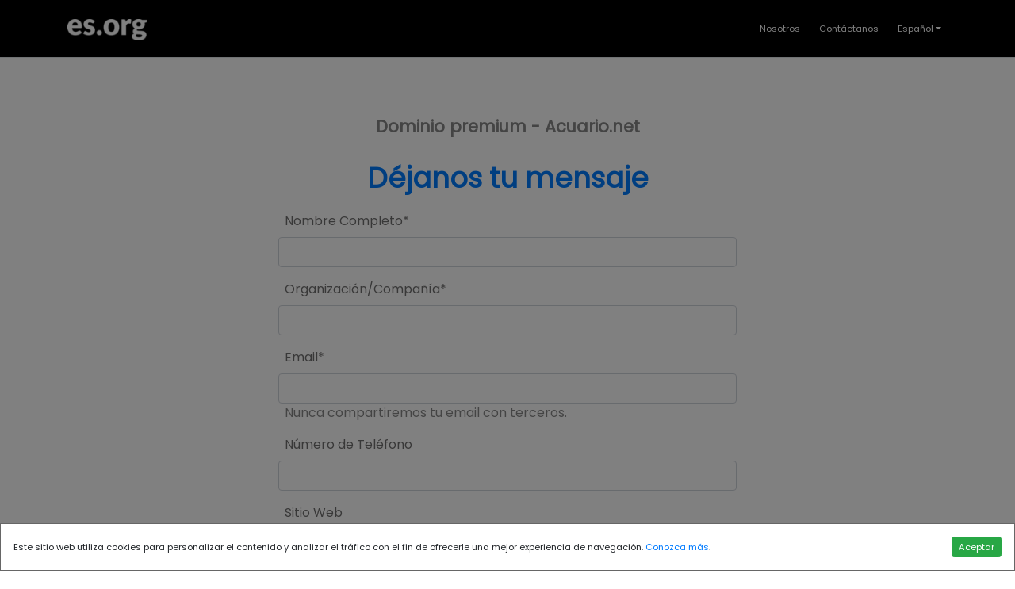

--- FILE ---
content_type: text/html; charset=UTF-8
request_url: https://es.org/contact/?domain=acuario.net
body_size: 2713
content:

<!DOCTYPE html>
<html lang="en">
	<head>
		<meta charset="utf-8">
		<meta name="viewport" content="width=device-width, initial-scale=1, shrink-to-fit=no">
		<meta name="description" content="">
		<title>es.org | Dominios Premium</title>
		
		<!-- Bootstrap core CSS -->
		<link href="/assets/dist/css/bootstrap.css" rel="stylesheet">

		<!-- Lato font-family -->
		<link href='https://fonts.googleapis.com/css?family=Lato:400,700' rel='stylesheet' type='text/css'>

		<!-- def custom styles -->
		<link href="/main.css" rel="stylesheet">
	
        <!-- recaptcha js -->>
        <script src="https://www.google.com/recaptcha/api.js" async defer></script>
    </head>
	<body class="bg-white">
        <!-- Cookies modal-->
		<div class="modal fade" id="cookieModal" tabindex="-1" role="dialog" aria-labelledby="exampleModalLabel" aria-hidden="true">
				<div class="modal-dialog cookies-dialog m-0" role="document">
					<div class="modal-content">
					<div class="modal-body">
						<div class="notice d-flex justify-content-between align-items-center">
						<div class="cookie-text def-footer-contact-ft-size">Este sitio web utiliza cookies para personalizar el contenido y analizar el tráfico con el fin de ofrecerle una mejor experiencia de navegación. <a href="/cookies">Conozca más</a>.</div>
						<div class="buttons d-flex flex-column flex-lg-row">
							<button href="#a" class="btn btn-success btn-sm def-footer-contact-ft-size text-nowrap accept-cookies">Aceptar</button>
						</div>
						</div>
					</div>
					</div>
				</div>
			</div>
        <header>
				<nav class="navbar pb-3 pt-3 border-bottom navbar-expand-md navbar-dark fixed-top bg-black">
					<div class="container">
						<a class="navbar-brand" href="https://es.org">
							<img src="/img/logo_esorg_white.png" class="def-header-logo img-fluid" alt="es.org">
						</a>
						<button class="navbar-toggler" type="button" data-toggle="collapse" data-target="#navbarCollapse" aria-controls="navbarCollapse" aria-expanded="false" aria-label="Toggle navigation">
							<span class="navbar-toggler-icon"></span>
						</button>
						<div class="collapse navbar-collapse def-footer-contact-ft-size" id="navbarCollapse">
							<ul class="navbar-nav ml-auto">
							<li class="nav-item active">
								<a class="nav-link mr-2 text-white" href="/about">Nosotros</a>
							</li>
							<li class="nav-item active">
								<a class="nav-link mr-2 text-white" href="/contact">Contáctanos</a>
							</li>
                            <li class="nav-item dropdown">
								<a id="esorg-language-a" class="nav-link dropdown-toggle text-white" href="" id="dropdown09" data-toggle="dropdown" aria-haspopup="true" aria-expanded="false"><!--<img src="img/svg/font-awesome/language.svg" class="img-fluid esorg-language-img" alt="Language">--> Español</a>
								<div class="dropdown-menu" aria-labelledby="dropdown09">
                                    <button id="english-lang-button" class="dropdown-item"><span class="flag-icon flag-icon-fr"> </span>  English</button>
									<button id="spanish-lang-button" class="dropdown-item"><span class="flag-icon flag-icon-it"> </span>  Español</button>
								</div>
							</li>
							</ul>
						</div>
					</div>
				</nav>
			</header>
        <div class="def-central-area-padding-top">
            <main role="main" class="">
                <div class="container">
                    <div class="text-white row">
                        <div class="col-md-8 offset-md-2">
                            <div class="container">
                                <div class="row">
                                    <div class="col def-color-dark-gray def-form-title text-center">
                                                                                <p>Dominio premium - Acuario.net</p>
                                                                            </div>
                                </div>
                                <div class="row">
                                    <div class="col pl-0 pr-0">
                                        <div class="container text-dark">
                                            <div class="row">
                                                <div class="col text-primary pt-2 def-form-subtitle text-center">
                                                    <p>Déjanos tu mensaje</p>
                                                </div>
                                            </div>
                                            <form id="def-contact-form" action="/contact/" method="post">
                                                <input type="hidden" id="resource_domain" name="resource_domain" value="Acuario.net" />
                                                <input type="hidden" id="resource_type" name="resource_type" value="landing" />
                                                <input type="hidden" id="resource_id" name="resource_id" value="" />
                                            <div class="row ">
                                                <div class="col-md-10 offset-1">
                                                    
                                                        <div class="form-group">
                                                            <label for="name" class="pl-2 bmd-label-floating def-color-form-labels-gray">Nombre Completo*</label>
                                                            <input type="text" class="form-control" name="name" required="" value="">
                                                        </div>
                                                        <div class="form-group">
                                                            <label for="company_name" class="pl-2 bmd-label-floating def-color-form-labels-gray">Organización/Compañía*</label>
                                                            <input type="text" class="form-control" name="company_name" required="" value="">
                                                        </div>
                                                        <div class="form-group">
                                                            <label for="email" class="pl-2 bmd-label-floating def-color-form-labels-gray">Email*</label>
                                                            <input type="email" class="form-control" name="email" required="" value="">
                                                            <span class="pl-2 bmd-help def-color-dark-gray">Nunca compartiremos tu email con terceros.</span>
                                                        </div>
                                                        <div class="form-group">
                                                            <label for="phone" class="pl-2 bmd-label-floating def-color-form-labels-gray">Número de Teléfono</label>
                                                            <input type="text" class="form-control" name="phone" value="">
                                                        </div>
                                                        <div class="form-group">
                                                            <label for="web" class="pl-2 bmd-label-floating def-color-form-labels-gray">Sitio Web</label>
                                                            <input type="text" class="form-control" name="web" value="">
                                                        </div>
                                                        <div class="form-group">
                                                            <label for="about_project" class="pl-2 bmd-label-floating def-color-form-labels-gray">Cuéntanos sobre tu interés.</label>
                                                            <textarea class="form-control" name="about_project" rows="3"></textarea>
                                                        </div>                                                       
                                                </div>
                                            </div>
                                            <div class="row">
                                                <div class="col-md-10 offset-1 pl-3 pr-1 pb-2">
                                                    <div class="g-recaptcha" data-sitekey="6LfBw0AkAAAAALsCdfokeKNr1PH26W_ihRmKMGZ9"></div> 
                                                                                                    </div>
                                            </div>
                                            <div class="row">
                                                <div class="col-md-7 pl-1 pr-1 pb-2">
                                                    <!--<img src="/img/svg/hexagon_3.svg" class="img-fluid" alt="Responsive image">-->
                                                </div>
                                                <div class="col-md-4 pb-2 text-right">
                                                    <button type="submit" class="btn btn-success rounded-0 bold-text text-center">Contactar ></button>
                                                </div>
                                            </div>
                                            </form>
                                        </div>
                                    </div>
                                </div>
                            </div>
                        </div>
                    </div>
                </div>
            </main>
        </div>
        <footer class="def-bg-color-light-gray pt-4 pb-4">
		<div class="container">
			<div class="row">
				<div class="col-7">
					<div class="row">
						<div class="col">
							<img src="/img/logo_es_org.png" class="def-footer-logo img-fluid" alt="es.org">
						</div>
					</div>
					<div class="row">
						<div class="col">
							<p class="def-color-dark-gray mb-0 def-rights-pt esorg-footer-rights-size">Todos los derechos reservados 2022</p>
						</div>
					</div>
				</div>
				<div class="col-5 text-right def-footer-contact-line-height">
					<div class="row">
						<div class="col">
							<span class="align-top def-footer-contact-ft-size">
								<a class="def-footer-span def-color-dark-gray-variant font-weight-bold" href="/about">Nosotros</a>
							</span>
						</div>
					</div>
					<div class="row">
						<div class="col">
							<span class="align-top def-footer-contact-ft-size">
								<a class="def-footer-span def-color-dark-gray-variant font-weight-bold" href="/contact">Contáctanos</a>
							</span>
						</div>
					</div>
				</div>
			</div>
		</div>
	</footer>
        <script src="https://code.jquery.com/jquery-3.5.1.slim.min.js" integrity="sha384-DfXdz2htPH0lsSSs5nCTpuj/zy4C+OGpamoFVy38MVBnE+IbbVYUew+OrCXaRkfj" crossorigin="anonymous"></script>
	    <script src="/assets/dist/js/bootstrap.bundle.js"></script>
        <script type="text/javascript" src="/main.js"></script>
    <script defer src="https://static.cloudflareinsights.com/beacon.min.js/vcd15cbe7772f49c399c6a5babf22c1241717689176015" integrity="sha512-ZpsOmlRQV6y907TI0dKBHq9Md29nnaEIPlkf84rnaERnq6zvWvPUqr2ft8M1aS28oN72PdrCzSjY4U6VaAw1EQ==" data-cf-beacon='{"version":"2024.11.0","token":"110722373bbf4af09d49eb57d7d2df14","r":1,"server_timing":{"name":{"cfCacheStatus":true,"cfEdge":true,"cfExtPri":true,"cfL4":true,"cfOrigin":true,"cfSpeedBrain":true},"location_startswith":null}}' crossorigin="anonymous"></script>
</body>
</html>

--- FILE ---
content_type: text/html; charset=utf-8
request_url: https://www.google.com/recaptcha/api2/anchor?ar=1&k=6LfBw0AkAAAAALsCdfokeKNr1PH26W_ihRmKMGZ9&co=aHR0cHM6Ly9lcy5vcmc6NDQz&hl=en&v=N67nZn4AqZkNcbeMu4prBgzg&size=normal&anchor-ms=20000&execute-ms=30000&cb=ybl3bhucu4zs
body_size: 49310
content:
<!DOCTYPE HTML><html dir="ltr" lang="en"><head><meta http-equiv="Content-Type" content="text/html; charset=UTF-8">
<meta http-equiv="X-UA-Compatible" content="IE=edge">
<title>reCAPTCHA</title>
<style type="text/css">
/* cyrillic-ext */
@font-face {
  font-family: 'Roboto';
  font-style: normal;
  font-weight: 400;
  font-stretch: 100%;
  src: url(//fonts.gstatic.com/s/roboto/v48/KFO7CnqEu92Fr1ME7kSn66aGLdTylUAMa3GUBHMdazTgWw.woff2) format('woff2');
  unicode-range: U+0460-052F, U+1C80-1C8A, U+20B4, U+2DE0-2DFF, U+A640-A69F, U+FE2E-FE2F;
}
/* cyrillic */
@font-face {
  font-family: 'Roboto';
  font-style: normal;
  font-weight: 400;
  font-stretch: 100%;
  src: url(//fonts.gstatic.com/s/roboto/v48/KFO7CnqEu92Fr1ME7kSn66aGLdTylUAMa3iUBHMdazTgWw.woff2) format('woff2');
  unicode-range: U+0301, U+0400-045F, U+0490-0491, U+04B0-04B1, U+2116;
}
/* greek-ext */
@font-face {
  font-family: 'Roboto';
  font-style: normal;
  font-weight: 400;
  font-stretch: 100%;
  src: url(//fonts.gstatic.com/s/roboto/v48/KFO7CnqEu92Fr1ME7kSn66aGLdTylUAMa3CUBHMdazTgWw.woff2) format('woff2');
  unicode-range: U+1F00-1FFF;
}
/* greek */
@font-face {
  font-family: 'Roboto';
  font-style: normal;
  font-weight: 400;
  font-stretch: 100%;
  src: url(//fonts.gstatic.com/s/roboto/v48/KFO7CnqEu92Fr1ME7kSn66aGLdTylUAMa3-UBHMdazTgWw.woff2) format('woff2');
  unicode-range: U+0370-0377, U+037A-037F, U+0384-038A, U+038C, U+038E-03A1, U+03A3-03FF;
}
/* math */
@font-face {
  font-family: 'Roboto';
  font-style: normal;
  font-weight: 400;
  font-stretch: 100%;
  src: url(//fonts.gstatic.com/s/roboto/v48/KFO7CnqEu92Fr1ME7kSn66aGLdTylUAMawCUBHMdazTgWw.woff2) format('woff2');
  unicode-range: U+0302-0303, U+0305, U+0307-0308, U+0310, U+0312, U+0315, U+031A, U+0326-0327, U+032C, U+032F-0330, U+0332-0333, U+0338, U+033A, U+0346, U+034D, U+0391-03A1, U+03A3-03A9, U+03B1-03C9, U+03D1, U+03D5-03D6, U+03F0-03F1, U+03F4-03F5, U+2016-2017, U+2034-2038, U+203C, U+2040, U+2043, U+2047, U+2050, U+2057, U+205F, U+2070-2071, U+2074-208E, U+2090-209C, U+20D0-20DC, U+20E1, U+20E5-20EF, U+2100-2112, U+2114-2115, U+2117-2121, U+2123-214F, U+2190, U+2192, U+2194-21AE, U+21B0-21E5, U+21F1-21F2, U+21F4-2211, U+2213-2214, U+2216-22FF, U+2308-230B, U+2310, U+2319, U+231C-2321, U+2336-237A, U+237C, U+2395, U+239B-23B7, U+23D0, U+23DC-23E1, U+2474-2475, U+25AF, U+25B3, U+25B7, U+25BD, U+25C1, U+25CA, U+25CC, U+25FB, U+266D-266F, U+27C0-27FF, U+2900-2AFF, U+2B0E-2B11, U+2B30-2B4C, U+2BFE, U+3030, U+FF5B, U+FF5D, U+1D400-1D7FF, U+1EE00-1EEFF;
}
/* symbols */
@font-face {
  font-family: 'Roboto';
  font-style: normal;
  font-weight: 400;
  font-stretch: 100%;
  src: url(//fonts.gstatic.com/s/roboto/v48/KFO7CnqEu92Fr1ME7kSn66aGLdTylUAMaxKUBHMdazTgWw.woff2) format('woff2');
  unicode-range: U+0001-000C, U+000E-001F, U+007F-009F, U+20DD-20E0, U+20E2-20E4, U+2150-218F, U+2190, U+2192, U+2194-2199, U+21AF, U+21E6-21F0, U+21F3, U+2218-2219, U+2299, U+22C4-22C6, U+2300-243F, U+2440-244A, U+2460-24FF, U+25A0-27BF, U+2800-28FF, U+2921-2922, U+2981, U+29BF, U+29EB, U+2B00-2BFF, U+4DC0-4DFF, U+FFF9-FFFB, U+10140-1018E, U+10190-1019C, U+101A0, U+101D0-101FD, U+102E0-102FB, U+10E60-10E7E, U+1D2C0-1D2D3, U+1D2E0-1D37F, U+1F000-1F0FF, U+1F100-1F1AD, U+1F1E6-1F1FF, U+1F30D-1F30F, U+1F315, U+1F31C, U+1F31E, U+1F320-1F32C, U+1F336, U+1F378, U+1F37D, U+1F382, U+1F393-1F39F, U+1F3A7-1F3A8, U+1F3AC-1F3AF, U+1F3C2, U+1F3C4-1F3C6, U+1F3CA-1F3CE, U+1F3D4-1F3E0, U+1F3ED, U+1F3F1-1F3F3, U+1F3F5-1F3F7, U+1F408, U+1F415, U+1F41F, U+1F426, U+1F43F, U+1F441-1F442, U+1F444, U+1F446-1F449, U+1F44C-1F44E, U+1F453, U+1F46A, U+1F47D, U+1F4A3, U+1F4B0, U+1F4B3, U+1F4B9, U+1F4BB, U+1F4BF, U+1F4C8-1F4CB, U+1F4D6, U+1F4DA, U+1F4DF, U+1F4E3-1F4E6, U+1F4EA-1F4ED, U+1F4F7, U+1F4F9-1F4FB, U+1F4FD-1F4FE, U+1F503, U+1F507-1F50B, U+1F50D, U+1F512-1F513, U+1F53E-1F54A, U+1F54F-1F5FA, U+1F610, U+1F650-1F67F, U+1F687, U+1F68D, U+1F691, U+1F694, U+1F698, U+1F6AD, U+1F6B2, U+1F6B9-1F6BA, U+1F6BC, U+1F6C6-1F6CF, U+1F6D3-1F6D7, U+1F6E0-1F6EA, U+1F6F0-1F6F3, U+1F6F7-1F6FC, U+1F700-1F7FF, U+1F800-1F80B, U+1F810-1F847, U+1F850-1F859, U+1F860-1F887, U+1F890-1F8AD, U+1F8B0-1F8BB, U+1F8C0-1F8C1, U+1F900-1F90B, U+1F93B, U+1F946, U+1F984, U+1F996, U+1F9E9, U+1FA00-1FA6F, U+1FA70-1FA7C, U+1FA80-1FA89, U+1FA8F-1FAC6, U+1FACE-1FADC, U+1FADF-1FAE9, U+1FAF0-1FAF8, U+1FB00-1FBFF;
}
/* vietnamese */
@font-face {
  font-family: 'Roboto';
  font-style: normal;
  font-weight: 400;
  font-stretch: 100%;
  src: url(//fonts.gstatic.com/s/roboto/v48/KFO7CnqEu92Fr1ME7kSn66aGLdTylUAMa3OUBHMdazTgWw.woff2) format('woff2');
  unicode-range: U+0102-0103, U+0110-0111, U+0128-0129, U+0168-0169, U+01A0-01A1, U+01AF-01B0, U+0300-0301, U+0303-0304, U+0308-0309, U+0323, U+0329, U+1EA0-1EF9, U+20AB;
}
/* latin-ext */
@font-face {
  font-family: 'Roboto';
  font-style: normal;
  font-weight: 400;
  font-stretch: 100%;
  src: url(//fonts.gstatic.com/s/roboto/v48/KFO7CnqEu92Fr1ME7kSn66aGLdTylUAMa3KUBHMdazTgWw.woff2) format('woff2');
  unicode-range: U+0100-02BA, U+02BD-02C5, U+02C7-02CC, U+02CE-02D7, U+02DD-02FF, U+0304, U+0308, U+0329, U+1D00-1DBF, U+1E00-1E9F, U+1EF2-1EFF, U+2020, U+20A0-20AB, U+20AD-20C0, U+2113, U+2C60-2C7F, U+A720-A7FF;
}
/* latin */
@font-face {
  font-family: 'Roboto';
  font-style: normal;
  font-weight: 400;
  font-stretch: 100%;
  src: url(//fonts.gstatic.com/s/roboto/v48/KFO7CnqEu92Fr1ME7kSn66aGLdTylUAMa3yUBHMdazQ.woff2) format('woff2');
  unicode-range: U+0000-00FF, U+0131, U+0152-0153, U+02BB-02BC, U+02C6, U+02DA, U+02DC, U+0304, U+0308, U+0329, U+2000-206F, U+20AC, U+2122, U+2191, U+2193, U+2212, U+2215, U+FEFF, U+FFFD;
}
/* cyrillic-ext */
@font-face {
  font-family: 'Roboto';
  font-style: normal;
  font-weight: 500;
  font-stretch: 100%;
  src: url(//fonts.gstatic.com/s/roboto/v48/KFO7CnqEu92Fr1ME7kSn66aGLdTylUAMa3GUBHMdazTgWw.woff2) format('woff2');
  unicode-range: U+0460-052F, U+1C80-1C8A, U+20B4, U+2DE0-2DFF, U+A640-A69F, U+FE2E-FE2F;
}
/* cyrillic */
@font-face {
  font-family: 'Roboto';
  font-style: normal;
  font-weight: 500;
  font-stretch: 100%;
  src: url(//fonts.gstatic.com/s/roboto/v48/KFO7CnqEu92Fr1ME7kSn66aGLdTylUAMa3iUBHMdazTgWw.woff2) format('woff2');
  unicode-range: U+0301, U+0400-045F, U+0490-0491, U+04B0-04B1, U+2116;
}
/* greek-ext */
@font-face {
  font-family: 'Roboto';
  font-style: normal;
  font-weight: 500;
  font-stretch: 100%;
  src: url(//fonts.gstatic.com/s/roboto/v48/KFO7CnqEu92Fr1ME7kSn66aGLdTylUAMa3CUBHMdazTgWw.woff2) format('woff2');
  unicode-range: U+1F00-1FFF;
}
/* greek */
@font-face {
  font-family: 'Roboto';
  font-style: normal;
  font-weight: 500;
  font-stretch: 100%;
  src: url(//fonts.gstatic.com/s/roboto/v48/KFO7CnqEu92Fr1ME7kSn66aGLdTylUAMa3-UBHMdazTgWw.woff2) format('woff2');
  unicode-range: U+0370-0377, U+037A-037F, U+0384-038A, U+038C, U+038E-03A1, U+03A3-03FF;
}
/* math */
@font-face {
  font-family: 'Roboto';
  font-style: normal;
  font-weight: 500;
  font-stretch: 100%;
  src: url(//fonts.gstatic.com/s/roboto/v48/KFO7CnqEu92Fr1ME7kSn66aGLdTylUAMawCUBHMdazTgWw.woff2) format('woff2');
  unicode-range: U+0302-0303, U+0305, U+0307-0308, U+0310, U+0312, U+0315, U+031A, U+0326-0327, U+032C, U+032F-0330, U+0332-0333, U+0338, U+033A, U+0346, U+034D, U+0391-03A1, U+03A3-03A9, U+03B1-03C9, U+03D1, U+03D5-03D6, U+03F0-03F1, U+03F4-03F5, U+2016-2017, U+2034-2038, U+203C, U+2040, U+2043, U+2047, U+2050, U+2057, U+205F, U+2070-2071, U+2074-208E, U+2090-209C, U+20D0-20DC, U+20E1, U+20E5-20EF, U+2100-2112, U+2114-2115, U+2117-2121, U+2123-214F, U+2190, U+2192, U+2194-21AE, U+21B0-21E5, U+21F1-21F2, U+21F4-2211, U+2213-2214, U+2216-22FF, U+2308-230B, U+2310, U+2319, U+231C-2321, U+2336-237A, U+237C, U+2395, U+239B-23B7, U+23D0, U+23DC-23E1, U+2474-2475, U+25AF, U+25B3, U+25B7, U+25BD, U+25C1, U+25CA, U+25CC, U+25FB, U+266D-266F, U+27C0-27FF, U+2900-2AFF, U+2B0E-2B11, U+2B30-2B4C, U+2BFE, U+3030, U+FF5B, U+FF5D, U+1D400-1D7FF, U+1EE00-1EEFF;
}
/* symbols */
@font-face {
  font-family: 'Roboto';
  font-style: normal;
  font-weight: 500;
  font-stretch: 100%;
  src: url(//fonts.gstatic.com/s/roboto/v48/KFO7CnqEu92Fr1ME7kSn66aGLdTylUAMaxKUBHMdazTgWw.woff2) format('woff2');
  unicode-range: U+0001-000C, U+000E-001F, U+007F-009F, U+20DD-20E0, U+20E2-20E4, U+2150-218F, U+2190, U+2192, U+2194-2199, U+21AF, U+21E6-21F0, U+21F3, U+2218-2219, U+2299, U+22C4-22C6, U+2300-243F, U+2440-244A, U+2460-24FF, U+25A0-27BF, U+2800-28FF, U+2921-2922, U+2981, U+29BF, U+29EB, U+2B00-2BFF, U+4DC0-4DFF, U+FFF9-FFFB, U+10140-1018E, U+10190-1019C, U+101A0, U+101D0-101FD, U+102E0-102FB, U+10E60-10E7E, U+1D2C0-1D2D3, U+1D2E0-1D37F, U+1F000-1F0FF, U+1F100-1F1AD, U+1F1E6-1F1FF, U+1F30D-1F30F, U+1F315, U+1F31C, U+1F31E, U+1F320-1F32C, U+1F336, U+1F378, U+1F37D, U+1F382, U+1F393-1F39F, U+1F3A7-1F3A8, U+1F3AC-1F3AF, U+1F3C2, U+1F3C4-1F3C6, U+1F3CA-1F3CE, U+1F3D4-1F3E0, U+1F3ED, U+1F3F1-1F3F3, U+1F3F5-1F3F7, U+1F408, U+1F415, U+1F41F, U+1F426, U+1F43F, U+1F441-1F442, U+1F444, U+1F446-1F449, U+1F44C-1F44E, U+1F453, U+1F46A, U+1F47D, U+1F4A3, U+1F4B0, U+1F4B3, U+1F4B9, U+1F4BB, U+1F4BF, U+1F4C8-1F4CB, U+1F4D6, U+1F4DA, U+1F4DF, U+1F4E3-1F4E6, U+1F4EA-1F4ED, U+1F4F7, U+1F4F9-1F4FB, U+1F4FD-1F4FE, U+1F503, U+1F507-1F50B, U+1F50D, U+1F512-1F513, U+1F53E-1F54A, U+1F54F-1F5FA, U+1F610, U+1F650-1F67F, U+1F687, U+1F68D, U+1F691, U+1F694, U+1F698, U+1F6AD, U+1F6B2, U+1F6B9-1F6BA, U+1F6BC, U+1F6C6-1F6CF, U+1F6D3-1F6D7, U+1F6E0-1F6EA, U+1F6F0-1F6F3, U+1F6F7-1F6FC, U+1F700-1F7FF, U+1F800-1F80B, U+1F810-1F847, U+1F850-1F859, U+1F860-1F887, U+1F890-1F8AD, U+1F8B0-1F8BB, U+1F8C0-1F8C1, U+1F900-1F90B, U+1F93B, U+1F946, U+1F984, U+1F996, U+1F9E9, U+1FA00-1FA6F, U+1FA70-1FA7C, U+1FA80-1FA89, U+1FA8F-1FAC6, U+1FACE-1FADC, U+1FADF-1FAE9, U+1FAF0-1FAF8, U+1FB00-1FBFF;
}
/* vietnamese */
@font-face {
  font-family: 'Roboto';
  font-style: normal;
  font-weight: 500;
  font-stretch: 100%;
  src: url(//fonts.gstatic.com/s/roboto/v48/KFO7CnqEu92Fr1ME7kSn66aGLdTylUAMa3OUBHMdazTgWw.woff2) format('woff2');
  unicode-range: U+0102-0103, U+0110-0111, U+0128-0129, U+0168-0169, U+01A0-01A1, U+01AF-01B0, U+0300-0301, U+0303-0304, U+0308-0309, U+0323, U+0329, U+1EA0-1EF9, U+20AB;
}
/* latin-ext */
@font-face {
  font-family: 'Roboto';
  font-style: normal;
  font-weight: 500;
  font-stretch: 100%;
  src: url(//fonts.gstatic.com/s/roboto/v48/KFO7CnqEu92Fr1ME7kSn66aGLdTylUAMa3KUBHMdazTgWw.woff2) format('woff2');
  unicode-range: U+0100-02BA, U+02BD-02C5, U+02C7-02CC, U+02CE-02D7, U+02DD-02FF, U+0304, U+0308, U+0329, U+1D00-1DBF, U+1E00-1E9F, U+1EF2-1EFF, U+2020, U+20A0-20AB, U+20AD-20C0, U+2113, U+2C60-2C7F, U+A720-A7FF;
}
/* latin */
@font-face {
  font-family: 'Roboto';
  font-style: normal;
  font-weight: 500;
  font-stretch: 100%;
  src: url(//fonts.gstatic.com/s/roboto/v48/KFO7CnqEu92Fr1ME7kSn66aGLdTylUAMa3yUBHMdazQ.woff2) format('woff2');
  unicode-range: U+0000-00FF, U+0131, U+0152-0153, U+02BB-02BC, U+02C6, U+02DA, U+02DC, U+0304, U+0308, U+0329, U+2000-206F, U+20AC, U+2122, U+2191, U+2193, U+2212, U+2215, U+FEFF, U+FFFD;
}
/* cyrillic-ext */
@font-face {
  font-family: 'Roboto';
  font-style: normal;
  font-weight: 900;
  font-stretch: 100%;
  src: url(//fonts.gstatic.com/s/roboto/v48/KFO7CnqEu92Fr1ME7kSn66aGLdTylUAMa3GUBHMdazTgWw.woff2) format('woff2');
  unicode-range: U+0460-052F, U+1C80-1C8A, U+20B4, U+2DE0-2DFF, U+A640-A69F, U+FE2E-FE2F;
}
/* cyrillic */
@font-face {
  font-family: 'Roboto';
  font-style: normal;
  font-weight: 900;
  font-stretch: 100%;
  src: url(//fonts.gstatic.com/s/roboto/v48/KFO7CnqEu92Fr1ME7kSn66aGLdTylUAMa3iUBHMdazTgWw.woff2) format('woff2');
  unicode-range: U+0301, U+0400-045F, U+0490-0491, U+04B0-04B1, U+2116;
}
/* greek-ext */
@font-face {
  font-family: 'Roboto';
  font-style: normal;
  font-weight: 900;
  font-stretch: 100%;
  src: url(//fonts.gstatic.com/s/roboto/v48/KFO7CnqEu92Fr1ME7kSn66aGLdTylUAMa3CUBHMdazTgWw.woff2) format('woff2');
  unicode-range: U+1F00-1FFF;
}
/* greek */
@font-face {
  font-family: 'Roboto';
  font-style: normal;
  font-weight: 900;
  font-stretch: 100%;
  src: url(//fonts.gstatic.com/s/roboto/v48/KFO7CnqEu92Fr1ME7kSn66aGLdTylUAMa3-UBHMdazTgWw.woff2) format('woff2');
  unicode-range: U+0370-0377, U+037A-037F, U+0384-038A, U+038C, U+038E-03A1, U+03A3-03FF;
}
/* math */
@font-face {
  font-family: 'Roboto';
  font-style: normal;
  font-weight: 900;
  font-stretch: 100%;
  src: url(//fonts.gstatic.com/s/roboto/v48/KFO7CnqEu92Fr1ME7kSn66aGLdTylUAMawCUBHMdazTgWw.woff2) format('woff2');
  unicode-range: U+0302-0303, U+0305, U+0307-0308, U+0310, U+0312, U+0315, U+031A, U+0326-0327, U+032C, U+032F-0330, U+0332-0333, U+0338, U+033A, U+0346, U+034D, U+0391-03A1, U+03A3-03A9, U+03B1-03C9, U+03D1, U+03D5-03D6, U+03F0-03F1, U+03F4-03F5, U+2016-2017, U+2034-2038, U+203C, U+2040, U+2043, U+2047, U+2050, U+2057, U+205F, U+2070-2071, U+2074-208E, U+2090-209C, U+20D0-20DC, U+20E1, U+20E5-20EF, U+2100-2112, U+2114-2115, U+2117-2121, U+2123-214F, U+2190, U+2192, U+2194-21AE, U+21B0-21E5, U+21F1-21F2, U+21F4-2211, U+2213-2214, U+2216-22FF, U+2308-230B, U+2310, U+2319, U+231C-2321, U+2336-237A, U+237C, U+2395, U+239B-23B7, U+23D0, U+23DC-23E1, U+2474-2475, U+25AF, U+25B3, U+25B7, U+25BD, U+25C1, U+25CA, U+25CC, U+25FB, U+266D-266F, U+27C0-27FF, U+2900-2AFF, U+2B0E-2B11, U+2B30-2B4C, U+2BFE, U+3030, U+FF5B, U+FF5D, U+1D400-1D7FF, U+1EE00-1EEFF;
}
/* symbols */
@font-face {
  font-family: 'Roboto';
  font-style: normal;
  font-weight: 900;
  font-stretch: 100%;
  src: url(//fonts.gstatic.com/s/roboto/v48/KFO7CnqEu92Fr1ME7kSn66aGLdTylUAMaxKUBHMdazTgWw.woff2) format('woff2');
  unicode-range: U+0001-000C, U+000E-001F, U+007F-009F, U+20DD-20E0, U+20E2-20E4, U+2150-218F, U+2190, U+2192, U+2194-2199, U+21AF, U+21E6-21F0, U+21F3, U+2218-2219, U+2299, U+22C4-22C6, U+2300-243F, U+2440-244A, U+2460-24FF, U+25A0-27BF, U+2800-28FF, U+2921-2922, U+2981, U+29BF, U+29EB, U+2B00-2BFF, U+4DC0-4DFF, U+FFF9-FFFB, U+10140-1018E, U+10190-1019C, U+101A0, U+101D0-101FD, U+102E0-102FB, U+10E60-10E7E, U+1D2C0-1D2D3, U+1D2E0-1D37F, U+1F000-1F0FF, U+1F100-1F1AD, U+1F1E6-1F1FF, U+1F30D-1F30F, U+1F315, U+1F31C, U+1F31E, U+1F320-1F32C, U+1F336, U+1F378, U+1F37D, U+1F382, U+1F393-1F39F, U+1F3A7-1F3A8, U+1F3AC-1F3AF, U+1F3C2, U+1F3C4-1F3C6, U+1F3CA-1F3CE, U+1F3D4-1F3E0, U+1F3ED, U+1F3F1-1F3F3, U+1F3F5-1F3F7, U+1F408, U+1F415, U+1F41F, U+1F426, U+1F43F, U+1F441-1F442, U+1F444, U+1F446-1F449, U+1F44C-1F44E, U+1F453, U+1F46A, U+1F47D, U+1F4A3, U+1F4B0, U+1F4B3, U+1F4B9, U+1F4BB, U+1F4BF, U+1F4C8-1F4CB, U+1F4D6, U+1F4DA, U+1F4DF, U+1F4E3-1F4E6, U+1F4EA-1F4ED, U+1F4F7, U+1F4F9-1F4FB, U+1F4FD-1F4FE, U+1F503, U+1F507-1F50B, U+1F50D, U+1F512-1F513, U+1F53E-1F54A, U+1F54F-1F5FA, U+1F610, U+1F650-1F67F, U+1F687, U+1F68D, U+1F691, U+1F694, U+1F698, U+1F6AD, U+1F6B2, U+1F6B9-1F6BA, U+1F6BC, U+1F6C6-1F6CF, U+1F6D3-1F6D7, U+1F6E0-1F6EA, U+1F6F0-1F6F3, U+1F6F7-1F6FC, U+1F700-1F7FF, U+1F800-1F80B, U+1F810-1F847, U+1F850-1F859, U+1F860-1F887, U+1F890-1F8AD, U+1F8B0-1F8BB, U+1F8C0-1F8C1, U+1F900-1F90B, U+1F93B, U+1F946, U+1F984, U+1F996, U+1F9E9, U+1FA00-1FA6F, U+1FA70-1FA7C, U+1FA80-1FA89, U+1FA8F-1FAC6, U+1FACE-1FADC, U+1FADF-1FAE9, U+1FAF0-1FAF8, U+1FB00-1FBFF;
}
/* vietnamese */
@font-face {
  font-family: 'Roboto';
  font-style: normal;
  font-weight: 900;
  font-stretch: 100%;
  src: url(//fonts.gstatic.com/s/roboto/v48/KFO7CnqEu92Fr1ME7kSn66aGLdTylUAMa3OUBHMdazTgWw.woff2) format('woff2');
  unicode-range: U+0102-0103, U+0110-0111, U+0128-0129, U+0168-0169, U+01A0-01A1, U+01AF-01B0, U+0300-0301, U+0303-0304, U+0308-0309, U+0323, U+0329, U+1EA0-1EF9, U+20AB;
}
/* latin-ext */
@font-face {
  font-family: 'Roboto';
  font-style: normal;
  font-weight: 900;
  font-stretch: 100%;
  src: url(//fonts.gstatic.com/s/roboto/v48/KFO7CnqEu92Fr1ME7kSn66aGLdTylUAMa3KUBHMdazTgWw.woff2) format('woff2');
  unicode-range: U+0100-02BA, U+02BD-02C5, U+02C7-02CC, U+02CE-02D7, U+02DD-02FF, U+0304, U+0308, U+0329, U+1D00-1DBF, U+1E00-1E9F, U+1EF2-1EFF, U+2020, U+20A0-20AB, U+20AD-20C0, U+2113, U+2C60-2C7F, U+A720-A7FF;
}
/* latin */
@font-face {
  font-family: 'Roboto';
  font-style: normal;
  font-weight: 900;
  font-stretch: 100%;
  src: url(//fonts.gstatic.com/s/roboto/v48/KFO7CnqEu92Fr1ME7kSn66aGLdTylUAMa3yUBHMdazQ.woff2) format('woff2');
  unicode-range: U+0000-00FF, U+0131, U+0152-0153, U+02BB-02BC, U+02C6, U+02DA, U+02DC, U+0304, U+0308, U+0329, U+2000-206F, U+20AC, U+2122, U+2191, U+2193, U+2212, U+2215, U+FEFF, U+FFFD;
}

</style>
<link rel="stylesheet" type="text/css" href="https://www.gstatic.com/recaptcha/releases/N67nZn4AqZkNcbeMu4prBgzg/styles__ltr.css">
<script nonce="8Zn7oIKaz50RBi3uPoPdSw" type="text/javascript">window['__recaptcha_api'] = 'https://www.google.com/recaptcha/api2/';</script>
<script type="text/javascript" src="https://www.gstatic.com/recaptcha/releases/N67nZn4AqZkNcbeMu4prBgzg/recaptcha__en.js" nonce="8Zn7oIKaz50RBi3uPoPdSw">
      
    </script></head>
<body><div id="rc-anchor-alert" class="rc-anchor-alert"></div>
<input type="hidden" id="recaptcha-token" value="[base64]">
<script type="text/javascript" nonce="8Zn7oIKaz50RBi3uPoPdSw">
      recaptcha.anchor.Main.init("[\x22ainput\x22,[\x22bgdata\x22,\x22\x22,\[base64]/[base64]/[base64]/[base64]/[base64]/UltsKytdPUU6KEU8MjA0OD9SW2wrK109RT4+NnwxOTI6KChFJjY0NTEyKT09NTUyOTYmJk0rMTxjLmxlbmd0aCYmKGMuY2hhckNvZGVBdChNKzEpJjY0NTEyKT09NTYzMjA/[base64]/[base64]/[base64]/[base64]/[base64]/[base64]/[base64]\x22,\[base64]\\u003d\x22,\x22w5zDo2/DiMOswqh3w6UPC2nCinAJSFbCs2PCpMKePsOBM8KTwq/Ct8OiwpRVIsOcwpJ2YVTDqMKYEhPCrAJ6M07DgMO0w5fDpMOqwpNiwpDCl8KHw6dQw4Bpw7ARw6HCjjxFw4cywo8Bw5Udf8K9UcK1dsKww6ktB8KowrJBT8O7w4YEwpNHwqQww6TCksO8D8O4w6LCthQMwq5/w48HSi5Sw7jDkcKQwr7DoBfCs8OnJ8KWw7QuN8ORwoZTQ2zCssOtwpjCqiXCmsKCPsKmw6rDv0jCk8Kzwrw/wqHDuyF2ZSEVfcOjwoEFwoLCi8K+aMONwrnCm8KjwrfCkMOxNSofFMKMBsK0cxgKLkHCsiNvwp0JWWfDt8K4GcOKRcKbwrcMworCojBXw4/Ck8KwXMOPNA7DvsKdwqF2TwvCjMKienxnwqQAXMOfw7cEw7TCmwnCrSDCmhfDjcOSIsKNwp3DlDjDnsK/[base64]/cSx0WMOTw5w+BA3CscOBBcOPw6QJcHLDlBfCm2PCocKxwoDDvFl/VFgtw4dpIBzDjQtxwr0+F8K7w4PDhUTCgMOHw7FlwrLCt8K3QsKWcVXCgsOdw5PDm8Ogb8O6w6PCkcKZw7cXwrQfwp9xwo/[base64]/CuQzCknHCoEfDosK8CTUSw4NKw64YAsK6e8KSNy5EJBzCoxXDkRnDqmbDvGbDssKpwoFfwoTCmsKtHF7DjCrCm8KuIzTCm3fDnMKtw7kjBsKBEHIDw4PCgF/DrQzDrcKQY8OhwqfDgwUGTkTCiDPDi1/CnjIAXhrChcOmwr4Bw5TDrMK6Vw/[base64]/CgMORNyNHSQlQG24OwrQgRwdYPX8xBsKlMsOHGG/DisOEFAs+w7rCginCsMKzO8O6AcO6woDCvGUuVQtLw5hvB8KBw4wKWcOcw4fCjlHCsC4Dw4/DlGBHwq9oK2Rzw4nCnsOTaDbCqMOZG8OkMMOsLMOawr7CvyXDmMOgA8O8chnCtnnChsK5w6vChyQwCMOrwoppC3dOflTDrl4jacKdw4dawpMnYFHDiEDCmG4nwrlsw5vDmsKXwoLDuMOTIyJewrRHecKDfWcRDlnCuW5ZYipZwokvSX1MVGxEZ0RmPioxw5MlDx/Cg8OfT8OMwpfDvQvDoMOYLMOkOF9/wpHDuMKzYEYXwoBgM8K7w6DCgAvDjsOQdRbCqsKhw7/Ds8KjwoE+wpvCo8OJU2sXw6/ClmnCug7ComJVdDkcbAw6wr3CmcOXwo04w5HCgMK3RVjDpcK8ZhvCmUHDrgjDkRhUw5sQw6TCmgRNw6/[base64]/[base64]/Co8KYalDDqiE3w6wsY8KeQsOVS8K2woASw7fCqzp3w4c0w6Miw4B0w59mUcOhIgR6w7o/[base64]/DicOBAMOXAQvCtXrDqsK3DsKjw75VQsOfc8K4w7HCgcOWwpo/ZMOiwqfDjmfCvsOWwr3Dm8OOFFcRESHDjwjDjy8RK8KoIRTDtMKDw5o9F14vwrfCpcK0exLCtl55w7TCsjhEbcK+V8KYw5NGwqIPV0w+wo7CoCfCpsKQHy4kXBUcCmbCqsOrdyDDm3fCpVY4WMOWw7vCnsK0JBl/w7QzwqPCrnIRfVjCvDkHwpxnwpE4bEMRNMOrwrXCjcKOwp05w5jDj8KTAA/ClMOPwr8fwpLCsX/[base64]/[base64]/[base64]/w6rDoAbChsKQwokywobCo8KPw5nCu19cwpbDq8OCNMOYH8OxBcKcN8O9w69xwrfCoMOewoXCicKcw4TDn8OJOcKgw5YBwohoFMK9w5ctwp7DpiYEBXoSw6d7woptFFdJE8ORwrrCksKjw7TCtHTDox5+AMKEY8OQZMOyw6nCgcOheD/[base64]/XS7Dl8K3QMK9bhhWw5DCpBEYPsOFDQtVwrXDgMOxS3PCo8Orw5NNE8KdacOPwqpSw7IlQcOxw4NZEB9EKy0vcw/CkcOxUcKKbgzCqcOwEsOYG3dcwqPDu8OqbcKCJz7Dm8O6w7YEI8KBw6NFw7grfDpNEcK9FkLCgl/CsMODHMKsMzXCu8KvwrRnwrMbwpHDm8O4wqfDn24Mw6AswokGL8KeKMOGHhEoAMOzw5XCvTcsfVbDqcOCSRpFAsKLUx0XwrV9VlnCgsKOL8K4U3nDjm/Cr3YhLMKGwo0ICi5WKAHCocK8OizCicOGwrwCL8KfwpLCrMO2RcKaPMK0wo7CpsOGwqDDoQlEw4PCuMKzY8KsX8KiX8KuOWLCkjbDncOgDsOTNjsYwoxDworCvAzDmF0QGsKYRmXDhXApwr12LxjDuivCiUbCin/DmsOpw5jDoMOjwqLCiiPDq3PDpsORwosLOsK6w7sHw6jCqBJ0w5lcKDjDo2rDt8KIwqEyA0DCtzXDt8KxY2fDvF4xF30fw5QeUsKuwr7Cu8OMasOZByp4PFtgwr0Uw53CuMOLIhxEX8Kuw50/w4RybToDJnPDkcKRFwZKdlvDpcODw5nChE3CqsO+JwVVFFLDkcOrF0XCp8OywpPCjzbDqwxzdsKsw44ow5DDoR97wp/[base64]/TcKKbMOvUsKXw4pgw6/Ct8OlwrDDgMOGwqNHGV7CvUjCt8O0e1XCv8Kzw7nDjRjDmRfChcKGwoUkPMOLaMKiwoXCgXLCsh48wpHCg8ONFcOOw5vDoMOzw5FUPsKqw7DDkMOCL8KowrJ2RMKPfgvDhcKMwpDCkH07w5PDlsKhXnjDsH3DhsK5w4tcw4UjEMK5w5FiY8OweAjCn8KYFA7ClW/[base64]/DncOSZ8OiwooUw64Hw4ddF8KYwop9w4U8wq5AI8O1InhvWsKkw5QQwpXDg8OEw7wAw5nDlgLDijfCuMORLHFmHcOBQsKzMGk/w7pTwq9qwo1sw691w73CrTrDp8KNCMKfw55awpTCmcKybsK/w5bDmg9wYg/DmyzCosK0XsKoDcOwZRJDw7dCw6XCiHhfwqrDnDMWeMOVNjXCv8OuKMKNbX5SS8OOw5kYwqIfw5PDl0HDlCk4wocsXGfDncK+w4rDncOxwrYtQnldwrhWwoLDhMKLw4A/w7EYwo3Ch2Qjw6N1w4kaw5xjw5Vqw5TDm8KpImzDokw3wpAsblkew5jCssOTXsOrNUXCqMOSXcKmwpbCh8O/P8K+wpfChMOqwpNOw6U5FMKcw6MrwqshHEhUcmh/OMKQbmXDg8Kja8OAb8Kfw7Mrw4dxbCgpYsKVwq7DiD5BCMKmw7nCocOgworDgmUcwr7Cm2xJwoNpw5pAw7LCvcOGwqgXKcK7NXk7bjXCoXllw4NSDGVKw6PDisKuw7HCvX4bw7/[base64]/cD8zEh7Dt15veGPDkz7DuQNZw47DnXFcw4XCsMKPY1pLwrzCgMKTw55UwrZGw7t2VsO6wqzCshzDtVjCvnkdw6nDn1DCk8KjwocfwqAwRMKnwrvCkcOGwoBqw4QFw7jDoxvChD5TRjHCmsO9w5HCgsOFPMOGw6HDp0XDh8OqTcOYGHN/wpHCpcOQJloscsKsbTYcwpcrwqoBw4VNV8O7NmHCr8KlwqJKSMK+cSh/w7J5wrzCohxUXMO/F2/[base64]/w6okTcK+Yw4zVW/DhA3ClcK9Kx/ClwoDNcKZAEfDkMOoK0bDqMOnT8OmDCAaw6jDvMOWITbCnMOWa0HDsWcAwoZtwoZcwpwiwqJzwokpS0HDvTfDiMO8GCs4GxjCpsKUwpApOXPDqcOkZinDrjTDkcKULcOgO8KiCMOXw69rwqXDp3/[base64]/[base64]/DugrCrWTCvcOZw4vCmzkJacOnwovDonhtdxDChSgHwohKKcK0VHlRSCvCsm5twpcewpnDoCbChlkEwoEBHW3CryHCl8O0w6kFcGPDrcKPw7fCu8O4w5BmXsOAfz3DsMOpBRxBw5cRXzc8QsOMKsKlAGvDujkkCX3CpS5Mw49oYX/CgsOzMcOzwpDDgmbCr8Kww5/CpcK5PTAdwoXCt8OywopiwoB2IsOdHsKtMcOhw5Z/w7fDoxnCvcKxPQTDqzbCgcKDYEbCgcOHQ8Ktw6LCgcO3w6kmwqJbYVPDmMOiOytKwpLClSnCs13DhncyHTJywozDtVB4C1/DjlTDrMOFdz9ew6JiHywCacKtccOJEWDCu1PDpsO1w6YhwqFWVQJxw4ASw6nCv0fCmT0HAcOsBX57wr1KZ8KgCsONwrTCrzlGw65Hw63CrRXCt2zCtMK/[base64]/TkzCgw9yw4pWwqg/w78lUR7DmTjDsMOsw5nCusONw4LDtEfCgcOcwp1Dw4s7w5Iof8KcbMOOZcKSWyPCjcKRw5/[base64]/CjwsFcgtRw53DosKwDF00GMKLw5FpVnfChcODERHCqmNFwpETwohsw4BcSzprw63CtcK4EyLCoU8KwqvDoSN3Y8ONwqXClsKMwp9qw6MqD8OjFmXDoCHDsnMRKMKtwpUAw77DtyBBw7hNSMO2w7TDpMK0VRTDrnoDwp/CmUdvw6x2a1/CvgfCncKKwofDg0TCmyzDqRd4UsKSwqfCj8KRw5nCqCIqw4LCpsOUNgHCucOiw7TCgsOfThonwqfCuC82EHkKw6TDgcO8wpTCmEFVClzDiRzDl8K/GcKEE1x7w63DscKZGcKJwplJw794w63Co2fCnEIhFC7DmcKae8K+w5IawonDsGLDtx0NwojCgH3CpcOIBHAqFC4UcGDDr1tnwrzDpzHDucO8w5rDmgrDl8OST8OVwqLCm8OgZ8OlFRbCqA8OKsKyYE7DuMK1VcKsJ8Ouwp/Cu8KWwotSwp3Cjk7ChRx6JkYdVBnCk2XDjcKJQMOKw7DDk8Kmw6HCt8ONwr1belkJHhEoWldTfMO8wq3ClAvDn3diwrxDw6bDp8K1w6I+w7bCs8KTWUoGwoIhaMKLUgzDk8O9G8KTOW5uw77Dqh/DusKjTG1oIsOIwqrDuhwPwpzDisOww4JSwrnCjAdmH8OpScObLHfDicKvQ0x0wqsjVMOEKX7DvFpUwrMMwogxwql6VADCrhrCpl3DiCLDtUXDn8OTDQVpWCYkwqnDkmQ0w5jCvMKAw7sewo/DlcOwXU8Nw7EywqhfZsKsN3XCjAfDnsK5YU1mAVXDgMKTICfDtFs3w507w4Y3PAMfO3zCpsKFXHrCrcKXYsKZSMO9woN9ecOZUXJZw63DtnLDtihdw6MdYQBOw5I2wqDDimnDuwk8FGd9w5XDj8Ktw5F8woAkNsO5wrUbwovDjsOxw5vDnE/Cg8OVw5TCpkAuCj/Cv8OywqNNbsOXw4NHw7PCkwFyw4gKZnlvPMOFwp5ZwqDCicKZw7NGfsKnH8O5T8KvBF5Jw6Azw6HCo8Kcw67CjX3DuR5iOD0+w7rCnkJKw60IUMOYwpRcXMOQFhpefVUqSsKbwoDCoQkwDMKSwqFGQsOhIcKfwr/DnHlww7DCsMKdwpVtw5AVa8O0wpLCmFfCosKXwo/Dj8OxX8KddRjDhg/[base64]/w7QJw6fCksOswqVHwpXCpSnDoy1NdwrCvT7DnMKgw5J8wpzDlDfCqTQ0wrzCn8KZw6LClVcTw4jDhlDClsKbbMKzw7bDicKfwqHCm1UswpIEwpXDs8OaRsKAw6/CoGMBEw4ue8Kzwr4RSDUMw5toT8Kuw7/DoMOMGg/Ds8OSWcKRbcKVGFJwwo3Cp8KsfCnCi8KMCX/Cn8K/UcOOwoQ/OyDChcKiwqvDkMOgR8Ktw4Ncw4w9LlQXJXwbw77Cg8OocEAHO8OUw5PCvsOCwpZnwqHDnnlyM8KQw6NvazjCosKyw5zDu1bCpVvDj8K4wqRaUzcqw5IYw77CjsKLwpNGw4/DvHs3w4/ChsKLdARSwqlFwrQFw6IRw7wnBMOEwo5vZUtkRkDCkhUBQAd+wpbCsUFnVE/DjxDDh8KIA8OvfAjChGJqM8KpwrXDsgwQw7fCnArCvsO3S8K2MX5+fMKLwrEMw7saa8OVYMOmIDPCq8KXUzQqwp3Cl1J/PMOew6/CvMOdw5HDt8KLw7dUw4ZMwo9LwqNIw5TCth5MwrNuFCjCicOYeMOYwrVEw5nDmGF6w7dnw4nDqUbDkTTChMKfwrtsIsODEsKLAgXDscKvCMKpwrtwwpvClztawp4/BF/DixxGw4opBDhAGmDCicK/[base64]/DklJgb8K+wrxbwqHCkhfCgl55eRUgw7bDq8Orw7VNwrsLw7nDg8KSGgTDoMKewrU+wp8PL8ORSgTDssKkwqLClMOyw73DkUQTwqbDsgcdwpYvciTCvsOXciZjYgAzZsOOWsKjRXJfHcKpw7bDm0tpwpMEElPDqUAYw6LCo1LDhcKAMTZHw6/DnVtSwrvCqV5jS0HDqizCnQTCmsOdwovDj8O1VSPDuQ3DtcKbXil2wojCm19Yw6gndsK3GMOWaC5kwqlBdMK1DEotw6o/wr3Dk8O2KsOIWFrCuRLCrgzDtUjCj8KRw6PCusKDw6JkI8OZfXRRVwwBPlvCuHnCqxfCiUbDuXYoEMKYJcOCwqzChS7CvmXDlcK7GQfDpsKxfsOdwr7DnsOjT8KjDcK4wp0/FG8Ww6TDt1HCjcK9w5nCsT3Cp3jDhQ8Yw67CqMOXwoExY8OKw4/CjTbDvMO7GyrDkMOLwpEMWAVfK8KyFxNlwp93YMO4wpLCjMKEMsOBw7TDl8KTwrrCskNxwpZHwqgPw43CnsOCH2DDhQTDuMKvazEDwqZiwrJ6OsKcZh18wrnCv8OGw7gcDVwlRMKqX8K4QcKgfiYbw6Bbw6d/UcKzPsOBB8ONO8O4w5Ntw5DChsOnw6DCp1hmOMO3w7ZUw67CkcKRwpoUwoUWA3lnRMOxw5wdw5cpUTDDmGDDtcKvFhjDjcOUwp7CsCXDmAx3eismM0rCok3Dh8K2Qxlowp/[base64]/Ii86w4HDv8KdD8KkDjXCp8OCw7fChsKsw5bDgcKywqPDvCrDtMK9wqAOwq/CosKGD2bCiCVQdcKlwozDisOUwoonw59jUcOjwqBfAsOgZcOnwpnDgD4PwobDg8ODd8Kdw4FJX1oywr5uw6zCocObwoDCuxrCmsOWaz3DmsOtw5LCrlwpwpUOwqNwfMKtw7E0w6DCryg/ZDdhwpLCgXXCmlNbwoR1wprCssKtJcO5w7AGw7hjLsOkw45Nw6M9w7rDkw3CosK0w6wEECJtwplyIT3CkFPDmlQAMQBkw79WGm5awoUyGsO/esK3wq3CqTXDmcKBwq3DpcK4woQibgHCoGpTwok5YMOAw5rCvi1OWlvDmsKdLcKxdQEJw5/DrkrCnUNowpluw4bDhsOXdT9YN3BsMcOAZMKoK8Kvw63DlMKewrZfwrNcSFLCi8KbIjRFw6HDs8KUU3cOa8O6JkrCj0hUwp0oOsO5w5wtw6Q0I0RpUAEww4FUHsOIw7rCtBEvTmXCvMO/RRnCo8OqwooTZgRzQXXDnWDDtcKRwofDlMOXP8Opw6VVw5bCmcKjfsOKWsOqXh5Uw54NKsO9wqEyw4PCjF3Dp8KNMcOMw7jClUjDuT/CuMKvTVJzwpAkLTrCmFjDtTTCh8KQUxl1wozCv2/[base64]/Ch8KOw5s9wpfClsKowojDqWzDn2VDKh9hMxxjw4xlB8Okwph9wr3DqX0OEEbCtFAKw4gCwpdkw6HCgTfCnGlAwrTDrEAWwoXDtRzDvVMDwrcBw6wvw74zQS/Cv8KBYsK9woDClsO+wphzwoVkdFYgVTVGdnrCgSYAWMOhw7jDjA0LXybDty0sYMKVw63CksK/TMKXw5BewqkKwqPCpSRVw7INLylocAsLE8OlJ8KIwo17wqbDssK5wr1SDcK7woFBCcKuwpEmIywswqZ4wrvCgcO/[base64]/CqXrDlcKLUWvDjXkxETHDlCDDt8ODw74BRz9rDcOzw6PCh3UBwqrCjsO1wqkpwqF1wpIBw7IEHMK/[base64]/Ci8KiWMOaw7gWNCZNw4UrHxtVDzwIMsOxPE3DhsKWcz4jwo4OwovDvsKSS8OjTTvCiBZcw6MUNW/Cs3sVR8OVwqfDlW/[base64]/CrhHChMKPTFEmSSJnwo4zRmlLw7nChDDDoz7DjwLCuQV1NMOZHncuw4VewoHDr8Kew7fDhcKXZzZMw5bDnAhQw7YQXGZoWmTCly7Ch1/CsMOywoU2w4fCncO/w7hAATV6UcO6w5vDjTTDkUzDocOBJcKowrbCkFzClcKsI8KFw6wsGAAKJ8OLw7d4cwjCp8OYEcODw7LDmEZuVH/Dv2R3wqJgwq/DpQzCr2cfwq/DscOjw5A3wp/Dok0BBsKobmEJw4ZcNcK4IwfCjsKDPyzCvwdiwqdoS8O6eMOqw6s/bsKMUXvDtxBNw6UPwpF6CQR2a8OkXMKwwpISfMOfa8K4YAQkw7fDoT7Ds8OMw40VcjgZfBUgw6zDusOpw4/[base64]/PRfDqMO1f8KDw4LDgHhyJnbCu8OcYkXDvkZJw4/DhsKcYEjDmMOBwrw+wqk6PcK9dsO3X2zDglzCoCQHw712ejPCgMKxw5bDm8OPw5vCmMO/w68IwqxowqzCk8KZwrzCn8OTwrEmwoLCmz/DhUImw5fDuMKPw4HDmsOWwqPCgsOuAUvDgsKfQWEwL8KCD8KqLAvChMK3wqpKwpXCkMKVw43DkBhMbcKsHcK8w67CkMKjLkjCmx5fw7TDhMK/wq7DisKWwqILw6YswrfDtsONw7PDrcKlBsKoQTjDmsKoD8KUD07DmcK4C1HCr8OfA0TDhMKxJMOAW8OMwo4iw5AJw7lJwpzDr3PCuMO9ScKUw5XDkBTDni49CSzCiXFNb2/[base64]/[base64]/CncKQwowMw6DDuXw2w7QBBMK+TsKWwprDm8KIYmlkw7PDnCgSST16esKTw4RDXcOiwqzCiU/DmhRzfMOzNADCo8Odw4jDs8KtwoXDo0N8XTUuZQ9hHsKkw5hBXWLDsMOOBcKbTxrCiCjCkxHCpcObw5jChgfDtMK1wr3Cg8KkMsOGJsO2FFXCq0YbUsKlw6jDqsKmwpHDoMKrw4Rywq1dw7XDp8KaZsK+wr/CkxPCpMKrX3nDjMOlwqAzGAbCvsKKLsOtDcK3wq3Cu8K/TD7CjXXCnMKrw7kkwp5pw7p2XGs+Lj9YwpvCnjDDuQJ4aBFWw5YDehRnOcOQJTl1w6g1KAwtwoQKTcK9XsKHYDvDrn3DusKOw6fDkWXDocO0ITYjHn3ClcOmwq3DjsKmfcKUfMO4w6jDtGfDpMKkEUDCl8KjGMO1wq/DnMOXZzvCmzbDn0TDqMOFV8OnaMOJU8OcwogyScOfwqDChMOpSCjClHJ/wqjCkXMMwoxew5jCucKew6J3dcOpwpHDuVLDm0jDocKmdm98f8OSw7zDu8KfFnBSw4fCqsKOwpdEOsO9w67DgX16w4nDs1QewrbDkSwYwrNZLcOlwrQaw542XcOtTzvClitiJMK+w5/Ct8KTw77CrsKzwrZ5YjXDn8OhwpnCsmhoesOmwrVrQcOowoUWQsO7woHChwZhwp5pw5HCjHxeacOvwpvDlcOUFcKLwqTDtMKsX8OewrDCo3JbZ3FfSSTCjsKow7JDOsKnUjtfwrHDqXTDn03Dv2VXQcKhw7slQsKKwr87w4DDuMOTEDjCvsKpeX/CmjXCncOBBcOiw5bCi0Y1wqfCmcOLw7vDt8KawprDnXUTGMOWInNpw5LCr8K3wqrDj8OJwoDDqsKnwpcvwoBoacK3wqvCmARWQFAgwpI2V8KDw4PCl8Oew7IswrbCtcKUfsOVwrXCrcOcQXPDhcKAwq0Fw5Erw5FjemkNw7dtPVMFJsK/SVvDhXIaKlYgw5fDh8O9U8Okf8OXw6EOw4tnw6vCm8K1wrDCtMKVOg7DqnTDiipKJ0jCucOjwr1gYxtvw77CrnFewq/CqMKPIMOfwqgXw5MswrJPw4tYwprDnFDCunjDpyrDjSnCmhRxOsOjCcK0Q0fDiA3Dox0vJcK1w7bCl8O7wq1IbMK8VcKWwpvCi8K0MHjDs8OHwqcGwphFw5vCkcKxbkLCq8K5CMO1wpPCncKtwrsWwp4zAhPDssKxV3LCvjnCgUkrbGhvOcOswrbCs21Xa3fDn8K/UsOxHMO+Sxo8YxkDLFDDkzfDlcKPwo/CsMKJwqQ4w5nDmQvCjznCkyfCvMO0wprCmsOQwr8Qwq99LWQKM09VwobCmh3DmybDlC/Ck8KMJwVtU1RnwqkqwodwbsKsw7Z+MXrCqsKzw6vDssKeK8O5cMKGwr7CmcKjw4bCkTHDicKMw7LDtsK6WE0UwqHDtcOrw6XDoXc7w6fDm8OCw4fCvyMRw5BCHMKodxbDvcK/wpsEe8OhL3bDvWk+BkN5esKkw59aIyHDokTCuRZIEFNISxXCgsOMwonCvG3CqjYvLyNGwqcEPCgpwrDDmcKtw7pkw75OwqnDksK6wqF7w6dDw7jDk0vClT/[base64]/FMOswpzCvsKnVsKxXB3DhsOQwqjCuxzDnBrCqsKowp7CuMOyfMKAwpPChsKObXvCs3/[base64]/DucO9AD5DVRXChMOow75mw6cyWyUEw7LCgcO8wo3DkUzDscOywpEzcsKEZH8sPXMnw4jCt3zCrMOGfMOTwoYvw7V8w7BKdGPChF1NMnlFQlTCh3XDo8O6wrwow5/Cm8KTWMKMw7F3w5vDlQPCkjDCkTJLTlJkAcOiFWRmwrbCk291FMOow5ZnUhzDvWdWwpYRw6tyNiTDtTlyw5/DicOHwqVJDsKRw68IciHDoTReL3QCwrnCisKaa2V2w7jCrMKpw5/Cg8OUCsKtw4/DhcOWw59bw43Cm8Osw6UcwoPCqcONw4TDgTptwrPCr1PDqsOQK0vCsCzCmArCki5YVcOpPFPDgTFvw4Zjw5p8wpLDrl0QwodGwp3DisKUw55Kwo3DsMKvGzZpL8KzSsOGFMKgwpnChHLCmwDChz0xwqjCt2rDtmASasKlw7zCpcKpw47DgcObwoHCicOMd8KbwqPCmw/DtRrDoMKLbsKTPcOTe1E3w5DDskXDlsKNGMODZMKyFwsJU8OyT8OsZTrCiQpAH8KXw5LDq8O8w5PCkEElw4QJw4Qhw7ldwp3ChxbDuzUTw7vDnB7DhcOWRBMGw6Fsw7sFwoUBGsKywpAVHMOxwo/Cq8KufMKCXjMZw4DCiMKHLjYtAm3CiMKvw4/[base64]/DqcKkGMOIHcO3YTvDk0Q1MRJ/K8KGw5E+wqjCvTghKUQ6S8OcwqBwUmREbxpjw4pdwocsNiRGKsK3w6N9wostXVlZE0pwDhvCi8O5GlMqwrfChMKBJ8KaCHDDjSHCkA86ay7DvMKOcsOOV8OQwo/[base64]/DmcKqw5VUwprDqMOCwpQHOVnDuQsWwogBEsOCSnZIfsKvwql2YMOswqPDnsONLkLCmsKAw4DDvDLCj8KAwofDo8Kcw54twp55Yn5mw5TDvhV1esKQw7PCt8KCGsOVw4zDn8O3wqtYEg9+HMKgZ8KowqEGe8OQOsO6VcOtw6nDuQfDmH3Dp8KWwq/CvcKjwqZETsOdwqLDtAgoLDfCtSYZw50Zwq0lwqDCpkDCqsOVw63DvV1ZworCpsO2BQ/CisOJwpZ4wqvCqxNYw41rwrQnw5tqw7fDrsOeVMOkwowNwoJ/[base64]/[base64]/[base64]/Dh1gwqDDrmgYbyPCtxMswrZ1wp7DoCliwo8GQjxGw7pnw4jDpcOuwoDDiBBkw40tSMK3wqYAGMKxw6PDuMKke8O/w7YNRQQ2w6bDucK0cxjDp8Oxw6IJw6TCgUQOwpRjV8KPwpTDpMK7F8KQPiHCvxo8YnrCpsO4FFrDjRDDpMKVwqDDqcOTw5kRVGTCuW7CuG0gwqFiRMK6B8KXHnnDsMKhwqIHwqh/[base64]/w7zDh8K8TF7CvhN0w5vDixvDpAogw7dSw53ChXE9NyEnw57DmWV5wp3DmcO6w58jwrhfw6zDhcK3KgQ+AgTDqy5RRMO7O8OjKXbDisO4ZHYow5rDgsOzw5fCml/DvcKgUw8OwqAMwoXCjHzCr8OMw5nCh8OgwqHDjsKxwplUR8KsUlBBwpERUFlxwo0fwqjChMKZw55pOMOrQ8O7OcOACBfCilXCjiwjw4bClcOQYwknW2TDgS4bIUfClsKBQHTDtgbDmHPCmH8Cw5xTXzDCj8K3WMKCw4nCkcKdw6fCkgsDMsKyAxHDk8Kgw7DCpy/CmSPCucO/ZsKZUMKCw6JCwozCihZGNnRkw6tDwrFzZEtvZFRbw40NwqV8w77DnkQqJGnCi8KHw7hMw5o9w7jCkMKswp/[base64]/DhsKpA19RNw7Ci3M2w6pcw5jCvcODwozDmlLDiMKwNcOUwqfCvxsnwrbCiHTDll02YmrDvhNKwqIZEMOxw44tw5Ffw6wtw4Ywwq5GC8Kow4Maw4/[base64]/Cv8Oxw6xJNgcSwrMbCcKeEcKqw5NRw6goF8OLYcKewrVQwpjCiXLCrsKLwqI7SMKJw5BePlXCrTZqacOvS8OGDsKDWcO1bjDDjzXDnlTDhk/DhxzDvsOHw49jwr9qwojCq8Ofw6zCiXI5w7MRH8KnwrvDlcKxw5TCqBI+N8KLWMKowr4NLRjDssOiwqM5LsK4f8OBJU3DrcKFw6J5HEhta2vCn2fDgMKLOADDmAhvw7TCphPDvTHDg8KaIk3DrGDCgsOIa2gYwr8Fw44eIsOhPFdIw4/CmWTCuMKqJlDCknrChzccwpnCkErCl8ORwq7CjxgcZ8KVVsKFw7FEDsKQw60EX8K/woDCvEdRRiYhKHLDtx5LwooCX3A7WDlrw74FwrXDtx9NOsOicUXDhzPDiALDmsK2VcOiw4YbU2MfwqIeBg5gb8Khd207w4nCtwtiwrx2UsKjKGkMPsOWwr/DqsO4wpTCkcKIeMKLwokoWsODw5fDhcORwovDgWskdTnDhmoPwp/Cv2PDiHQLwrcvFMO9wpnCjcOww6fDl8KPEELDjzNgw6PDssO5LcKxw7YOw4TDhk3DnDjDolPCkX1oXsONFQLDhzYww4rDq1YHwppew6ghNxjDvsO1B8KdUMKyVcOWZsKBNsOdXnNZJ8KbCcOfT0FFwqzCihbCrXDChz/Dll3DkWVDw44rMsOZSXEUwobCvSt8KHLCrVo0wp7DmnHDr8Orw6HCvk4Kw4vCuCUswoDCoMOLwqfDqMKuajXCnsKwaz4uwq8RwoV7wo/DmkTClwHDiXhJWMK9wogOdsKowp4uSHrDtsOnGj9SGsKuw4PDojLClCggBG4qw4nCtcOVUcOhw4Jow5JhwpYYw6I4ccKlwrHCr8O2NAPDjcOgwofCkcObGXXCi8Khwq/Ckl/DikPDg8OzVBs6G8ONw7pCw47DlkfCgsOwK8KRCQXCpVvDqMKTF8OCB1gJw6Y9cMOmwrUYT8ORAjoswonCs8KSwolFwq1nW3zDjg4qwqjDj8OGwozDpMOew7IBEhfDqcKZE1MGwp/DqMK0Gj00d8ODwp/CrD/DocOnfksowrnChMKnE8O3RWXCqsOlw43DpsKmw5PDr2hdw4NYUUlLw41pD2s8HCbDg8OGJW3DskbCi1TCkcOzOUfCvcKCCjfCllPCoGZUAMOtwqnCk0DDmk97MU7DoE/DmcKpwpEbNGUmd8OBdcKpwpTChMOiehfDlEbChMOfCcOyw43Cj8K7fzfCimLDn1kswo/CpcOrOsO3cy9VfmDCscKrIcOcMcKpCnfCqcKnN8KUQhbDmX3CtMOqBsKjw7Vswp3CtsKIw6zDrxIQDFLDg2w7wp3CqcK9Y8KTwpDDsArCmcKdwrfDkcKJOELCk8OmfUcZw58IW2TCtcOowr7DoMO/EABPw74VworDoVMBw5MSZ0XClypew4HDgUjDuR/Ds8KzGj7DtcO9wrnDk8KawrByQSpWw5I/DcO8S8O9BgTCmMOtwqrCjsOKMMOTwrcJGsObwo/Cg8K8w7dyJcKzXcK/fRnCpcOVwpEPwpBXwpXDogLCp8Kdw4/[base64]/CvcOLwq45wqfDrMOvwpjDlh/CklYSaU3CtwM9BcKBWsONw54PDsKrF8OWRnAqw7PCrsKhWRHCkMKwwoMhUVPDqsOvw4F/woQsIcOmIsKSChTCjl15FsKGw6vDiBt3c8OtAcOQw69oWcOtwpVVE3gkw6gpFkXDqsO4woUZOA7DpmgWF0rDpi8eA8OSwpTCnx86w4vDuMOVw5oXV8Kvw6LDqcO3MMOyw6HDuCDDrxFnWsKRwrItw6xaMcKjwrsSecKYw5PCsnRYOh3DpGI7EXFqw4rCpGDCosKRw7/DoTBxOsKHbibDkAvDjAzDrlrDghvDucKKw47DsjRiwqQxKMOowrfCgE7DncOiX8ODw6DDsXo9ZmzCkMOwwp3DpmEQGkHDscKHWcK/w7B6wpvDvMK2XlfDlmfDvxzDucOowr3DoFdqU8OEbsOxAsKZwq5pwp/ChiDDgsOlw40BD8KES8K4R8KOccKtw6JYw4F0woJ1UcOAwo7Di8KYw7UKwqrDvsO9w6BQwokXwosmw4zDg3hJw59Bw4XDr8KTwrnCmzDCql3CgA7DghfDl8OKwoPDnsOVwpdFJXQ0GRN0Z1zCvizDv8Ofw7zDrcOfacKXw5F/HzfCtnAuRQfCnkpuasOnNsKyGzrDj2PDmxPDhEfCmh3DvcOzI3osw4PDqsOufHnClcKjesKNwrZ+wrrCisOpwpLCrMOyw7jDr8O9EMKTVmfDqcK8THQxw4bDgCHCk8KSCcK5wolmwo7CscOrwqIhwqvCg18WJ8OPw5cfEVkkcHkNaHA8fMO0w4leUyHDmk/Dty0CHmnCtMO2w4BFbE53w4klH1h3ATZzw79Cw5FVw5Qcwp3Dow3ClE/CtgrCrjzDsBA4Lj0HVyDCohhaOMOuwrfDiWLChsOhWsKvN8OVw47Dt8OfMMKKwrk7wpTDtHnDpMK9YWVREmR/[base64]/Dh8K3MDLCq8KVwr/DoXvDn1TDugUuwrRTO8O4S8OHw7DCrgjClsOvw59sZsK/wpTCu8K8aWFxwqbDpG7CqsKOwp5ywqsFGcOGKsKIJsKMegs4wpolAcKYwq7DkF/CnB4ww4PCrsK/[base64]/DlkvCtMKBw7/ClEjCrsKxE8OSw7bCpCFTLiDChwspwp/CrcKxT8OAbcK5QsKyw4bDl3rCisOSwpvCgcKpb21AwpLCs8OMw7TDjxw2H8Kzw7bCu0cCw7/DjcKXwr7DocOXwpTCqsOLCcOFwpfClVbDq2/DuUQNw5YMwrnCpE40woLDiMKJw53DrhVRLip6BsKrFcK6TcKRaMKeTS9owop1w5sLwp57JUvDtgEgIsKMJcK/w4wywrHDhsKhZkrCmRUiw5spwqnCllMOwq5gwrFFb2zDumNVfmtDw5DDm8OhFMKAD0jDqMO/wolkwoDDtMOjMsOjwpBAw6IbG0Qcwq5/SU/DpxfChyXDrlzDliHDkWAgw7jCqhnDh8Oew57CkgXCrMOnQC1fwphzw6IIwpPCncO1eWhhw4Qwwp52RsKRV8OZZcOvU0RvScOzGTPDl8KTd8KofFt1w4rDncO9w6/[base64]/CohHCk8Kgw4dFw6vCvhHCiWfCgcObNcOzw5owXMOsw57Dn8OWw5ECwo3DpG3Csg9sRBgSFHlAU8OgXkbCoAzDgMOfwqDDicONw6Quw63CtTxTwqBdw6fDs8Kfa0syG8KlJ8OVQ8OIwp/[base64]/Dl0rDlXHCtAJ1Hk5PAMOjw6ABGsKXNwTDn8OnwqvCt8OdEcO6SMKHwpnDv3nCnsKZcjcyw4/Dnn3DusKrCMKNEcKTw7TCt8KfCcK3wrrClsOZccOXw7/Ct8K7wqLChsOYYwFPw5LDtyTDusK1w4JeNcK/[base64]/w5hEwr17wpDChsK+wrXCkTlAw5R7cS7CmsKBwps2QHYiJ31rcTzDisKSD3MtGQsTQMKbI8KPFMKpUkzDscOrFlPDkMKLeMOAwp3DukkqFjU/w7t7R8OXw6/CgHdMVMKUcSPDgcOWwoFcw7E3BMOkDh7DkwXCkiwOw68gw7DDm8KMwpbCkCNPfUErW8OkIsONHcKww7rDkS9gwovCpsOPKi4tesOuc8O3wpbDpcOwIRrDqsKew50+w54dXifDqsOQOQHCpmd4w4/Ch8KWX8KMwrzCuhg7w7LDjsKeBMOpCMOgwpt0d2/CgU4uT0EbwofCkRxHEMOAw43ChWbDt8Oawq1pHgDCt1LDn8OVwopIIHFawq5nbkrCowvCsMOdXwM9wpLDhjxnYUMoUkMgZwjDqXtJw50ow7hta8Kdw5pUccOaQMKBw5J+wpQHQg1Aw4DDnFxsw6lMGsOfw7VtwobCjVTCs2sfZsO+w4RvwrdoRMKlwo/[base64]/w6oBbWFxOVJWbsO6w6PDksOvQFXCpnjCgMO7w5Esw6bCosKFEDLCsVZAe8OHA8OGKzXDq3o+MMOwN07Cs1LDmUkGwodvYVXDrg9Qw7c5XzzDt3HDsMKbTBTDtWvDlnbDm8OhAlVKPncmwpJmwqUZwpdRUiNcw4/CrMKaw6HDti8QwpwcwrDDhMK2w4wOw4DCkcOzZXscwrZWQg5wwpHDllw1esOcwqrCgFxRMn7CrktNw4DCi0c4w7fCpsO8cCtnQjDDlzzClSIqZytTw4FwwoF6IcOFw4DCrcK2R0oIwp5XWTfCt8OvwpkJwox9wqnClnbCkcKUHj/CqjhSaMOjYFzCnykZQcK0w75obU9mW8O6wrpoOsK6F8OIMlxWLX7CusOfSMOjd3vChsOIQBfCnR/DoC0Ew7bDhUYMUMOUwq7Do3AhXjA2w4TDm8OOeE8UBcOXHMKGw6fCom/[base64]/HWfDkm7Drnh3wr7DgGgKGTzCpsKtDzUWw4RTGMOaKlPCqWJ/c8OCw59xw7HDu8KfNC3DmMO2wrAoFcKeSxTDgA0+wpVaw4ECJmgDw6rDmcO+w5EeBVh8DBXDjcKiN8KbQ8O7wqxNHT9FwqYRw6nDgU18wrfDnsKkEsKLCcKQIcOackbCtDdcRXrDscKywpJkBsOBwr/Dg8KXVV7Cjg7DmMOCPsKDwo86wp/Cs8OVwqTDncKffcOuw6jCpXQkU8OVwprCsMOXNnTDo0gjBsOlJnU2wp/Dp8OmZnHDvVk2SMOSwoNwVFtyPiTDucKmw4tXWcK+JFPDqH3DiMKDw6MewqkAwqnCvGTDs2RqwpvCksKIwrdsF8KMUsOtLgXCrsKHHHEWwp9uKFcxbn3CnsKnwoUgcRZwTMKywrfCpE/Dl8KKw7MgwopewqLDkMORJUctBMOIJhPDuyrDqsORw6gGPlTCmsKmZHfDi8K+w6Yow4t9w59+Hn7DuMKJacKgY8KDIi0dwpzCs3N1MD3Cp35Yd8K+FxxYwo/[base64]/Dt2BEeFnCg2rCncKrw4MdZsKtwrprw5kaw4jCh8KmAikEwpDCuGJNa8KuNsKKCMOfwqPDm3wOaMKdworCksOoQRN4w5LCqsO1wqVpMMODw6nCmGYcK3PCuB7Dt8OEwokAw7XDksKZwq/DmhjDsU3DpQ/DkcOiw7NFw6J1Y8KVwqxPTQ4pfMKQfGlLBcK7wo8Yw7PCrCXDqVnDqi3Dg8KxwpvCjmTDkcKWw7nDilzDp8Ktw5jCoz0kwpEKw49gw5U+PGxPOMKLw7I3w6HCkcK9wrnDo8KAPGnCncKWTikaZ8OpecOQWMKaw5l6HsOVwp0fIULDnMOUwo/DhGRKwojCoTXDlDnDvj0HBzVewpHCt1XCisK1XcOkwrEiDsK8NcKNwpzCm0NOSWQUHsKWw5s+wpR9wphEw4TDkD3CusO3w68uw5jCnUcSwooJfsOTHEDCrsKzw5PDpQ3Dh8KtwoDCkQJdwqJZwpAfwpAvw6ALDMOvDH/Dkm3CiMOzCEbCmcKywqXCoMOZUS1Dw7vCiRAIGnXDvVvCvk4LwoA0wpPDi8KtWjxQwr9WRcOMQEjDiFRwX8KDwoPDtXjCp8Kgwp8mYynCqwFSE3nCgA0iwpzDhG9ww5zDlsKyX2/[base64]/DsEbCp8Ovw6/CosKywp3CrMOka3PDiMOhwo7CjlPDosOZLGjDoMO/wrPDng/Cjk8Vw4o4w4TDhMKRHSBDK3/Cg8OdwqTCkcKPUsOnUcKjJMKuJ8KzFcOCdwHCuBEFLMKqwoTDm8KNwoPCm249CsKPwpbDs8OwXhUGw5zDnMKbZU7DoH4lDnHCmAIKNcKYXzvCqQooCSDCsMKHQ27ChmtPw6xzHsOrIMKHw5/DvsKLwokqw6LDiBvCgcKdw4jDq2AXwq/CpcKowq5GwrhZGsKNw6paEMKEUD4ww5DCvMKlw60UwpRrwpPDjcKae8O+ScOYAsKWXcKEw5UZaRfDoWnDvMOHwp0rd8K6UsKdPwzDpMK1wo80wq/CkQXDsVfDl8KEw551wrYPZMKwwpjDlcO/K8K6a8O7wo7DnGsMw6R0XVtkwpQ7w4Qowp4ybH8bw6vCrQwpJcK6wp9swrnDmSvCnU9xZUXCnEPCmMOew6NqwrHCvUvDucObwrzDksOKaD4FwqbCrcO/DMO0w5/ChUzCtlnCosOOw43DiMKza1fDiE7Cll/DpsKbBMODUnRaXXUfwpDCrydgw6fDvsO8YMOww4jDlHZnw6p5XsK4wrQmAi9CJwbCpHbCuVN1TsOBw5l8a8OWwposfgzDj3cHw6DDvMKKAMKlRsKQJ8OPwp/CgcKvw48UwpBCScKqaUDDp2J1w7DDgQ7CsQsAw7NaOcOjw4s/w5rDh8Ouw71GGhhVwprCssKdcyzCqMKKQsKMwqw0w5oYJ8KYBsOdDMK9w6UPRsOCUxDCsFJcd0w0wofDlk4Cw7nDmsO6VsOWUcO/wpTCo8OjC03CiMK9Hn9qw6zCkMOVbsKFDVzCk8KJTw/DvMK9wpIywpExwrfDusOXfnZ2KsOGQVHCpVpSAsKGTCbCrcKXwoBDSCrCjG/[base64]/[base64]/CrH3DhHJyYBhpQWvDkcOBa8KRf0HChsOww69KJFogFMKgw4hAVEJswrYyPcKkwokVXFDCsGHCncOCw5xAScOYb8OHwo3Dt8Knwrs6SsKKc8OcPMK6wr0YAcOfAyV9S8KMHk/DkMO2w4MATsO5AHvDhcKxwqLCsMOQw6Q6IVdwCT4/wq3ChS0Bw74XQX/DnD/CmcKTOsO/wonDrFsbPxvCjFLCl3bDgcOPS8KUw5DDvWPChyPDs8KKdVoXN8OQAMKmN2I1BUNJwobCjzRGw5DCvsOOwpYewqLDvcOXw7sWGXVGKMOOw4PDpThPI8OScxkzJCU4w54DH8KMw6jDkiJFM01F\x22],null,[\x22conf\x22,null,\x226LfBw0AkAAAAALsCdfokeKNr1PH26W_ihRmKMGZ9\x22,0,null,null,null,1,[21,125,63,73,95,87,41,43,42,83,102,105,109,121],[7059694,247],0,null,null,null,null,0,null,0,1,700,1,null,0,\[base64]/76lBhn6iwkZoQoZnOKMAhmv8xEZ\x22,0,0,null,null,1,null,0,0,null,null,null,0],\x22https://es.org:443\x22,null,[1,1,1],null,null,null,0,3600,[\x22https://www.google.com/intl/en/policies/privacy/\x22,\x22https://www.google.com/intl/en/policies/terms/\x22],\x22n+0LqYMTYG0NVTGLfiyb3FaurEc8v0FB0zGB50RMPMI\\u003d\x22,0,0,null,1,1769941283930,0,0,[26,51,69],null,[249,82],\x22RC-dN_J0GuDLcMo_g\x22,null,null,null,null,null,\x220dAFcWeA59FSKFRdsKP6sS3pdWfdYf0dWgdmg4R-xpydHaA9M13ns84PDW41uFtiBd6B7RJpjSRAQQu8DjWOpBrv7wVSR4xZ4dOA\x22,1770024083995]");
    </script></body></html>

--- FILE ---
content_type: text/css
request_url: https://es.org/main.css
body_size: 2679
content:
@font-face {
	font-family: "PoppinsBlack";
	src: url('fonts/poppins/Poppins-Black.ttf') format('truetype');
}

@font-face {
	font-family: "PoppinsRegular";
	src: url('fonts/poppins/Poppins-Regular.ttf') format('truetype');
}

@font-face {
	font-family: "PoppinsBold";
	src: url('fonts/poppins/Poppins-Bold.ttf') format('truetype');
}

@font-face {
	font-family: "PoppinsLightItalic";
	src: url('fonts/poppins/Poppins-LightItalic.ttf') format('truetype');
}

.cookies-dialog {
	position:fixed;
	top:auto;
	right:auto;
	left:auto;
	bottom:0;
	width: 100%;


	margin-top: 0rem;
	max-width: 100%;
	
	.buttons {
	  .btn {
		margin: 0.2rem;
	  }
	}
}

.cookies-dialog .modal-content {
	border-radius: 0rem;
  }

.close-dialog-img {
	width: 30px;
}


.maintitle-wrap {
	overflow: hidden;
	position: relative;
  }
  
.maintitle-bg {
	opacity: 0.5;
	position: absolute;
	left: 0;
	right: 0;
	top: 0;
	bottom: 0;
	margin: auto;
	width: 100%;
	height: auto;
}

.esorg-language-img{
	width: 20px;
}

.esorg-ul-bullet-svg{
	width: 5px;
}

.esorg-package-domain-check-list{
	list-style-type: none;
}

.esorg-domain-check-svg{
	width:15px;
}

.esorg-logo-legend-size{
	font-size: 11px;
}

.maintitle-content {
	position: relative;
}

.esorg-contact-success-img{
	width: 150px;
}

.esorg-group-img-landing{
	width: 70px;
}

.esorg-popup-img-landing{
	width: 90px;
}
  
li::marker {
	color: red;
	font-size: 1.5em;
  }

.esorg-footer-rights-size{
	font-size: 0.8rem;
}

.esorg-font-black {
	font-family: "PoppinsBlack";
}

.esorg-font-bold {
	font-family: "PoppinsBold";
}

.esorg-font-light-italic {
	font-family: "PoppinsLightItalic";
}

h1 {
	font-family: "PoppinsBlack";
	font-weight: 900;
  	font-size: 2.0rem;
}

h2 {
	font-family: "PoppinsRegular";
  	font-weight: 900;
  	font-size: 1.3rem !important;
}

h3 {
  font-weight: 900;
  font-size: 1.1rem !important;
}

h5 {
  font-weight: 900;
  font-size: 0.8rem !important;
}

.small-extras-text{
	font-size: 0.8rem !important;
}

.gutter-30-left{
	padding-left: 30px;
}

.gutter-30-right{
	padding-right: 30px;
}

.main-title-sm{
	font-size: 2.8rem !important;
}

footer {
  padding-top: 3rem;
  padding-bottom: 3rem;
}

footer p {
  margin-bottom: .25rem;
}

/* Pricing section styles here: */
.pricing-header {
  max-width: 700px;
}

.card-deck .card {
  min-width: 220px;
}

/* Sticky header css code here: */
html, body {
      margin: 0;
      padding: 0;
      width: 100%;
}

#main-service-title{
	font-size: 1.2rem !important;
	color: #808080 !important;
}

#main-title{
	font-size: 2.0rem !important;
}

#main-subtitle{
	font-size: 1.1rem;
}

.hexa-container{
	background-image: url(img/arch.png);
	background-size: 100% 100%;
	background-repeat: no-repeat;
}

.def-central-svg-logo{
	width: 95px;
}

.def-central-text-col{
	z-index: 1000;
}

.def-small-center-container{
	top:100px;
	max-width: 100% !important;
}

.def-footer-span{
	padding-left: 0.5rem;
	padding-right: 0.5rem;
}

.def-footer-contact-ft-size{
	font-size: 0.7rem;
}

.def-footer-logo{
	width: 85px;
}

.def-color-blue{
	color: #2e77cf;
}

.def-form-subtitle{
	font-size: 2.2rem;
	font-weight: bold;
}

.def-form-title{
	font-size: 1.3rem;
	font-weight: bold;
}

.def-color-form-labels-gray{
	color: #706f6f;
}

.def-color-dark-gray{
	color: #868686;
}

.def-rights-pt{
	padding-top:6px;
}

.def-footer-contact-line-height{
	line-height: 1.3;
}

.def-color-dark-gray-variant{
	color: #8d8d8d;
}

.def-color-dark{
	color: #212529;
}

.def-bg-color-light-gray{
	background-color: #e4e5e8;
}

.img-hexa{
	min-height: 100%;
}

body {
      font-family: 'PoppinsRegular';
	  
	  /* Background image is centered vertically and horizontally at all times */
  background-position: center center;
  
  /* Background image doesn't tile */
  background-repeat: no-repeat;
  
  /* Background image is fixed in the viewport so that it doesn't move when 
     the content's height is greater than the image's height */
  background-attachment: fixed;
  
  /* This is what makes the background image rescale based
     on the container's size */
  background-size: auto 100%;
  
  /* Set a background color that will be displayed
     while the background image is loading */
  background-color: black;
}

.def-form-pass-description-size{
	font-size: 0.8rem;
}

.def-central-area-padding-top{
	padding-top: 120px;
	padding-bottom:200px;
}

#central-white-section{
	padding-bottom: 200px;
}

body {
	min-height: 100vh;
	position: relative;
  }
  

footer {
	position: absolute;
	bottom: 0px;
	width: 100%;
  }

#carouselExampleSlidesOnly{
	z-index: 500;
}

.content {
      width: 94%;
      margin: 4em auto;
      font-size: 20px;
      line-height: 30px;
      text-align: justify;
}

.menu-icon {
      line-height: 60px;
      width: 100%;
      background: #000;
      text-align: right;
      box-sizing: border-box;
      padding: 15px 24px;
      cursor: pointer;
      color: #fff;
      display: none;
}

/* height utilitiies */
.minh-100vh {
    min-height: 100vh;
}

/* logo css */
/* This class and keyframe gradients are the core */
.def-gradient-background {
	color: #fff;
	
	background:
		linear-gradient(red, transparent),
		linear-gradient(to top left, lime, transparent),
		linear-gradient(to top right, blue, transparent);
	background-blend-mode: screen;

	/*-webkit-animation: Gradient 20s ease infinite;
	-moz-animation: Gradient 20s ease infinite;
	animation: Gradient 20s ease infinite;*/

	width: 55px;
	height: 31px;
}
@-webkit-keyframes Gradient {
	0% {
		background-position: 0% 0%
	}
	50% {
		background-position: 0% 100%
	}
	100% {
		background-position: 0% 0%
	}
}
@-moz-keyframes Gradient {
	0% {
		background-position: 0% 0%
	}
	50% {
		background-position: 0% 100%
	}
	100% {
		background-position: 0% 0%
	}
}
@keyframes Gradient {
	0% {
		background-position: 0% 0%
	}
	50% {
		background-position: 0% 100%
	}
	100% {
		background-position: 0% 0%
	}
}

/* This sample shows how to process the SVG image */
.def-courtain-background {
	width: 55px;
	height: 31px;
	background-position: top;
	background-repeat: no-repeat;
	background-size: contain;
	background-color: white;
}

.def-navbar{
	border-bottom: 1px;
	border-color: #ececec;
}

.def-header-logo{
	width: 100px;
}

.gradient-animation{
	-webkit-animation: Gradient 12s infinite;
	-moz-animation: Gradient 12s infinite;
	animation: Gradient 12s infinite;
}

.pulse-animation{
	-webkit-animation: pulse 14s infinite;
	-moz-animation: pulse 14s infinite;
	animation: pulse 14s infinite;
}

.def-logo-background {
	width: 55px;
	height: 31px;
	background-image: url('img/logo.png');
	background-position: top;
	background-repeat: no-repeat;
	background-size: contain;
}

.def-left-courtain-background {
	background-image: url(img/arch.png);
	background-size: 100% 180%;
	background-repeat: no-repeat;
	float:left;
}

.def-left-gradient-background {
	color: #fff;
	float:left;
}

.def-right-courtain-background {
	background-image: url(img/arch.png);
	background-size: 100% 180%;
	background-repeat: no-repeat;
	float:right;
}

.def-right-gradient-background {
	color: #fff;
	float:right;
}

@keyframes pulse {
  0% {
		background-color: rgba(0, 0, 0, 1);
  }
  40% {
		background-color: rgba(0, 0, 0, 1);
  }
  50% {
		background-color: rgba(0, 0, 0, 0);
  }
  60% {
		background-color: rgba(0, 0, 0, 1);
  }
  100% {
		background-color: rgba(0, 0, 0, 1);
  }
}

/* main title animation*/
.fade-in-animation{
	-webkit-animation: fadeIn ease 1.5s;
    -moz-animation: fadeIn ease 1.5s;
	animation: fadeIn ease 1.5s;
}

.fade-in-animation-slider{
	-webkit-animation: fadeIn ease .4s;
    -moz-animation: fadeIn ease .4s;
	animation: fadeIn ease .4s;
}

.fade-out-animation{
	-webkit-animation: fadeOut ease .6s;
    -moz-animation: fadeOut ease .6s;
	animation: fadeOut ease .6s;
}

.fade-in-fast-animation{
	-webkit-animation: fadeIn ease 0.5s;
    -moz-animation: fadeIn ease 0.5s;
	animation: fadeIn ease 0.5s;
}

@keyframes fadeOut {
0% {opacity:1;}
100% {opacity:0;}
}

@keyframes fadeIn {
0% {opacity:0;}
100% {opacity:1;}
}

/*.carousel-inner{
	height:100vh;
	background: black;
}*/

.bg-black{
	background-color: black;
}

.h-100vh{
	height: 90vh;
}

.row-gutter-30{
	padding-left: 30px;
	padding-right: 30px;
}
.padding-left-30{
	padding-left: 30px;
}

.padding-right-30{
	padding-right: 30px;
}

/*img{
	
	position: absolute;
    left: -9999px;
    right: -9999px;
    margin: auto;
	height: 80vh;
	
	top:75px;
}*/
 
 /* products page here */
.def-select-arrow{
	height: 20px;
	min-width: 60px;
}

/* desktop multiple items carousel here*/
/* Bootstrap 4 Multiple Item Carousel */
/*********************************************************************/

@media (max-width: 768px) {
    .carousel-inner .carousel-item>div {
        display: none;
    }

    .carousel-inner .carousel-item>div:first-child {
        display: block;
    }
}

/* medium - display 2  */
@media (min-width: 768px) {
    .carousel-inner .carousel-item-right.active,
    .carousel-inner .carousel-item-next {
        transform: translateX(50%);
    }

    .carousel-inner .carousel-item-left.active,
    .carousel-inner .carousel-item-prev {
        transform: translateX(-50%);
    }
}

/* large - display 3 */
@media (min-width: 992px) {
    .carousel-inner .carousel-item-right.active,
    .carousel-inner .carousel-item-next {
        transform: translateX(33%);
    }

    .carousel-inner .carousel-item-left.active,
    .carousel-inner .carousel-item-prev {
        transform: translateX(-33%);
    }
}

/*Extra large devices (large desktops, 1200px and up)*/
@media (min-width: 1200px) { 
	#header-container{
		margin-left:0px;
	}
 }

.carousel-inner .carousel-item.active,
.carousel-inner .carousel-item-next,
.carousel-inner .carousel-item-prev {
    display: flex;
}

.carousel-inner .carousel-item-right,
.carousel-inner .carousel-item-left {
    transform: translateX(0);
}

/* carousel fade*/
/* Boostrap 4 slider custom animations*/

.carousel.carousel-faded .carousel-item {
    opacity: 0;
    transition: opacity ease-out .6s;
}

.carousel.carousel-faded .carousel-item.active {
    opacity: 1 !important;
}

.scaled {
  transform: scale(0.93); /* Igual que: scaleX(0.7) scaleY(0.7) */
}

.carousel-control-prev {
    opacity: 1;
}

.carousel-control-next {
    opacity: 1;
}

.carousel-control-prev-icon {
    background-image: url(img/left-arrow.png);
	background-size: 35% 100%;
}

.carousel-control-next-icon {
    background-image: url(img/right-arrow.png);
	background-size: 35% 100%;
}
.bl-gradient-to-l{
	background-image: linear-gradient(to right, rgba(0,0,0,0),rgba(0,0,0,1),rgba(0,0,0,1)); 
	background-color: transparent !important;
}
.bl-gradient-to-r{
	background-image: linear-gradient(to right, rgba(0,0,0,1),rgba(0,0,0,1), rgba(0,0,0,0)); 
	background-color: transparent !important;
}

.carousel-control-prev:hover, .carousel-control-prev:focus, .carousel-control-next:hover, .carousel-control-next:focus {
    //color: #fff;
    text-decoration: none;
    outline: 0;
    opacity: 1;
}

.w-25{
	width: 25% !important;
}

#mobile-instance-1-button, #mobile-instance-2-button, #mobile-instance-3-button{
	cursor: pointer
}{
	cursor: pointer
}{
	cursor: pointer
}

.bold-text{
	font-weight: 900;
}